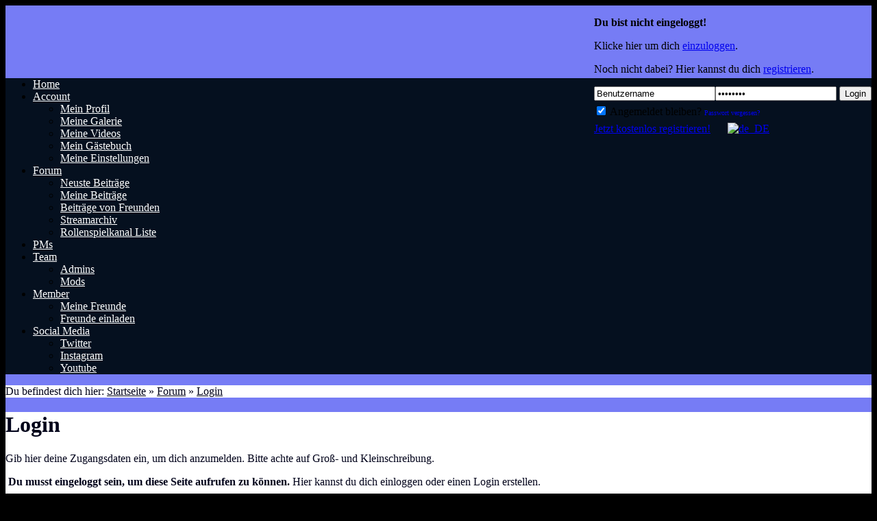

--- FILE ---
content_type: text/html; charset=utf-8
request_url: https://www.nerdpol-forum.de/forum/add_thread.html?thread_id=85088641
body_size: 3928
content:
<!DOCTYPE html PUBLIC "-//W3C//DTD XHTML 1.0 Transitional//EN" "http://www.w3.org/TR/xhtml1/DTD/xhtml1-transitional.dtd">
<html xmlns="http://www.w3.org/1999/xhtml">
<head>

<meta http-equiv="Content-Type" content="text/html; charset=utf-8" />
<meta name="generator" content="Yooco.de Social Networking System" />
<meta name="description" content="Eure Rollenspielcommunity" />
<meta name="keywords" content="Nerdpol, Nerd, Pol, Rollenspiel, Pen and Paper, DSA, Das schwarze Auge, Vampire the Masquerade, Savage Worlds, RP, PnP, Pen & Paper, Cthulhu Now, YouTube, Roleplay, Pathfinder, Hangout, Google+, World of Darkness, WoD, nWoD, oWoD, Stream, Pathfinder, Nerd" />
<link rel="alternate" type="application/rss+xml" title="Neue Videos" href="/videos.rss" />
<link rel="alternate" type="application/rss+xml" title="Neue Bilder" href="/images.rss" />
<link rel="alternate" type="application/rss+xml" title="Neue Sites" href="/sites.rss" />
<link rel="alternate" type="application/rss+xml" title="Neue Foren-Beiträge" href="/forum.rss" />

<link rel="canonical" href="https://nerdpol-forum.de/login.html" />
<title>Login - Nerdpol - Eure Rollenspielcommunity</title>
<script type="text/javascript" src="//ajax.googleapis.com/ajax/libs/prototype/1.7.0.0/prototype.js"></script>
<script type="text/javascript" src="//ajax.googleapis.com/ajax/libs/scriptaculous/1.9.0/scriptaculous.js?load=effects,dragdrop"></script>
<script type="text/javascript" src="/js/general-proto-user.min.js?15030401"></script>
<script language="javascript" type="text/javascript">
<!--
  var boxConfirmMsg = '';
  window.onload = function() {
    Shadowbox.init({
	  assetURL: '/js/shadowbox/js/',
	  animSequence: '',
	  enableKeys: false,
	  overlayOpacity: 0.25
	});
    			
  };
//-->
</script>




<link rel="stylesheet" href="/templates/core/general-rounded-user-min.css?13040901&amp;15030401" />


<style type="text/css" media="screen">
body {
		background-color: #767cf5;
			background-image: url(https://static2.yooco.de/n/45/310007/u/a7/3557673/images/background/orig/06d6d4521723f841ebd36f1185b2b8b5.jpg);
	    background-repeat: repeat;
    	}
#head {
		background-color: transparent;
			height: 90px;
				background-image: url(https://static2.yooco.de/n/45/310007/u/a7/3557673/images/background/orig/903e2750ca95593d3ee44789aad549e2.png);
	background-repeat: repeat;
	background-position: center center;
		}
* html b\ody #head {
	background-image: none;
	filter:progid:DXImageTransform.Microsoft.AlphaImageLoader(src='https://static2.yooco.de/n/45/310007/u/a7/3557673/images/background/orig/903e2750ca95593d3ee44789aad549e2.png', sizingMethod='crop');
}
#mainbar {
		background-color: #05101f;
			}
#mainbar ul li ul { background-color: #05101f; }
#mainbar ul li a, #mainbar ul li ul li a, #mainbar ul li a:hover, #mainbar ul li ul li a:hover {
	        color: #ffffff;
        }
#content, #breadcrumb {
		background-color: #ffffff;
			color: #00021a;
		}
#content a, #content td, #content th,  #breadcrumb a,  #breadcrumb td,  #breadcrumb th, .grey, p.intro, h3 {
	color: #00021a;
}
#content h1, #content h2, #content h3, #content h4, #content h4.sub_head, #content a:link, #content a:active, #content a:hover, #content a {
	color: #00021a;
}
.grey { color: #373951; }
#footer {
		background-color: #001733;
		}
#footer, #footer a:link, #footer a:visited, #footer a:hover, #footer a:active {
	color: #ffffff;
}
div.boxItemTitle {
		background-color: transparent;
			color: #001729;
		}
div.boxItemTitle span {
	color: #001729;
}
div.boxItemTitle span {
    text-shadow: 1px 1px #ffffff;
}
div.boxItemBorder {
		border-color: transparent;
	}


html {
background-color: black !important;
}
</style>
<style type="text/css" media="screen">
#content, #container, #main_container, ins {
	display: block !important;
	visibility: visible !important;
}

</style>
<!--[if IE]>
<style type="text/css" media="screen">body { behavior:url("/templates/core/csshover.htc"); }</style>
<link rel="stylesheet" href="/templates/core/ie_ssl.css" />
<![endif]-->
<!--[if lt IE 8]>
<link rel="stylesheet" href="/templates/core/ie7.css" />
<![endif]-->
<meta name="language" content="de" />
<link rel="shortcut icon" type="image/x-icon" href="https://www.yooco-static.de/storage/s5/8/5/d/3511659/image/favicon.ico" />







</head>
<body>


<div id="main_container">



    
  
  <div id="container">

  <noscript>
  <div id="no_js" class="highlight3" style="text-align:center;"><img src="/templates/core/images/exclamation.gif" alt="" border="0" align="top" />&nbsp;<strong>Achtung: Du musst <a href="/javascript.html">JavaScript aktivieren</a>, um diese Community nutzen zu können.</strong></div>
  </noscript>

  
  

  <div id="head">
    <div id="head_left">
	  	  	</div>
	<div id="head_center" style="float:right;">
	  
      	  <div id="oldHeaderLogin">
	  <p><strong>Du bist nicht eingeloggt!</strong></p>
	  <p>Klicke hier um dich <a href="/login.html">einzuloggen</a>.</p>
	  <p>Noch nicht dabei? Hier kannst du dich <a href="/signup.html">registrieren</a>.</p>      </div>
      <div id="newHeaderLogin">
      <form id="head_center_login" method="post" action="/login.do"><input type="hidden" name="" value=""/>
        		<input name="redirect_to" type="hidden" value="/forum/add_thread.html?thread_id=85088641" />
				<input name="query" type="hidden" value="thread_id=85088641" />
				        <input type="text" class="headlogin" value="Benutzername" name="username" onfocus="if (this.value == 'Benutzername') { this.value = ''; }" onblur="if (this.value == '') { this.value = 'Benutzername'; }" /><input type="password" value="Passwort" name="password" class="headlogin" onfocus="if (this.value == 'Passwort') { this.value = ''; }" onblur="if (this.value == '') { this.value = 'Passwort'; }" />
        <button type="submit">Login</button>
        <div class="clear" style="height:5px;"></div>
        <label for="headLoginCookies"><input type="checkbox" id="headLoginCookies" name="use_cookie" value="1" checked="checked" /> Angemeldet bleiben?</label>
        <a href="/lost_password.html" style="text-decoration:none; font-size:10px;">Passwort vergessen?</a>
        <div class="clear" style="height:7px;"></div>
                <a href="/signup.html">Jetzt kostenlos registrieren!</a>
                <a style="padding-left:21px;" class="ico_lng" href="/popups/set_language.html?return=%2Fforum%2Fadd_thread.html%3Fthread_id%3D85088641" rel="shadowbox;height=300;width=400" title="Sprache wechseln"><img src="/templates/core/images/flags/de.gif" alt="de_DE" border="0" /></a>
      </form>
      </div>
      
	  	</div>
  </div>
    <div id="mainbar">
    <ul>
	  	  	  	  <li>
        	    <a href="/home.html"><span>Home</span></a>
	    	  </li>
	  	  	  	  	  <li>
        	    <a href="/myaccount.html"><span>Account</span></a>
	    		  <div class="clear"></div>
		  <ul>
		    		    			<li><a href="/myprofile.html">Mein Profil</a></li>
					    		    			<li><a href="/mygallery.html">Meine Galerie</a></li>
					    		    			<li><a href="/myvideos.html">Meine Videos</a></li>
					    		    			<li><a href="/mymessagebook.html">Mein G&auml;stebuch</a></li>
					    		    			<li><a href="/mysettings.html">Meine Einstellungen</a></li>
					    					  </ul>
			  </li>
	  	  	  	  	  <li>
        	    <a href="/forum/index.html" class="active"><span>Forum</span></a>
	    		  <div class="clear"></div>
		  <ul>
		    		    			<li><a href="/forum/search.html?mode=newest">Neuste Beitr&auml;ge</a></li>
					    		    			<li><a href="/forum/search.html?user_id=me">Meine Beitr&auml;ge</a></li>
					    		    			<li><a href="/forum/search.html?mode=friends">Beitr&auml;ge von Freunden</a></li>
					    		    			<li><a href="https://nerdpol-forum.de/forum/streamarchiv_indexthread-63100775-t.html" rel="nofollow">Streamarchiv </a></li>
					    		    			<li><a href="https://nerdpol-forum.de/forum/nerdpol_rollenspielkanal_liste-63305549-t.html" rel="nofollow">Rollenspielkanal Liste</a></li>
					    					  </ul>
			  </li>
	  	  	  	  	  <li>
        	    <a href="/instant_messages.html"><span>PMs</span></a>
	    	  </li>
	  	  	  	  	  <li>
        	    <a href="/home.html"><span>Team</span></a>
	    		  <div class="clear"></div>
		  <ul>
		    		    			<li><a href="/admins">Admins</a></li>
					    		    			<li><a href="/p.mods.html">Mods</a></li>
					    					  </ul>
			  </li>
	  	  	  	  	  <li>
        	    <a href="/members.html"><span>Member</span></a>
	    		  <div class="clear"></div>
		  <ul>
		    		    			<li><a href="/friends.html">Meine Freunde</a></li>
					    		    			<li><a href="/invite.html">Freunde einladen</a></li>
					    					  </ul>
			  </li>
	  	  	  	  	  	  	  <li>
        	    <a href="/home.html"><span>Social Media</span></a>
	    		  <div class="clear"></div>
		  <ul>
		    		    			<li><a href="https://twitter.com/NerdpolForum" target="_blank" rel="nofollow">Twitter</a></li>
					    		    			<li><a href="https://www.instagram.com/nerdpolforum/" rel="nofollow">Instagram</a></li>
					    		    			<li><a href="https://www.youtube.com/channel/UCuA2QSvx-4fULOPWHJyjB3Q" target="_blank" rel="nofollow">Youtube</a></li>
					    					  </ul>
			  </li>
	  	      </ul>
      </div>

  <div id="breadcrumb">
  	<div class="left">Du befindest dich hier: <a href="/">Startseite</a>  &raquo; <a href="/forum/index.html">Forum</a> &raquo; <a href="/login.html">Login</a></div>
        <div class="clear"></div>
  </div>
  
  

  <div id="content">

    
            
    	        	    	    <h1>Login</h1>
<p class="intro">Gib hier deine Zugangsdaten ein, um dich anzumelden. Bitte achte auf Groß- und Kleinschreibung.</p>
<div id="login_message" class="highlight5" style="margin-bottom:5px;"><img src="/templates/core/images/exclamation.gif" alt="" border="0" align="top" />&nbsp;<strong>Du musst eingeloggt sein, um diese Seite aufrufen zu können.</strong> Hier kannst du dich einloggen oder einen Login erstellen.</div>
<div class="clear"></div>
<div id="signup">
  <div id="signupForm">
    <div id="loginForm" style="width: 270px;">
      <form action="/login.do" method="post" name="loginForm"><input type="hidden" name="" value=""/>
	    		<input name="redirect_to" type="hidden" value="/forum/add_thread.html?thread_id=85088641" />
				<input name="query" type="hidden" value="thread_id=85088641" />
				        <p>
          <label for="username"><strong>Benutzername:</strong></label>
          <br />
          <input name="username" id="username" type="text" class="text" style="width:257px;" />
        </p>
        <p>
          <label for="password"><strong>Passwort:</strong></label>
          <br />
          <input name="password" id="password" type="password" class="text" style="width:257px;" />
        </p>
				<p>
		  <span class="left"><label><input type="checkbox" name="use_cookie" value="1" checked="checked" style="display:inline;" class="left" />&nbsp;Dauerhaft einloggen</label></span>
		  <span class="right"><a href="/lost_password.html">Passwort vergessen?</a></span>
          <br clear="all" />
		</p>
        <p>
		  <span style="float: right;"><input type="button" value="Registrieren" class="button" onclick="window.location.href = '/signup.html';" style="float:left; margin-right:5px;" /> <input type="submit" value="Einloggen" style="font-weight:bold; float:left;" class="button" /></span>
        </p>
      </form>
    </div>
	<p>&nbsp;</p>
  </div>
  <div id="signupInfo">
    <div id="loginRight">
	        <h4>Noch kein Mitglied bei Nerdpol - Eure Rollenspielcommunity?</h4>
	  <p><span class="grey">Die Anmeldung dauert nur wenige Minuten!</span></p>
	  <p style="text-align:center;"><br /><button type="button" class="bold" onclick="window.location.href = '/signup.html';">Melde dich kostenlos an</button></p>
	      </div>
  </div>
</div>
    <div class="clear"></div>
  </div>
  <div id="footer">
    <span style="float:left;"><a href="/impressum.html">Impressum</a>&nbsp;&nbsp;|&nbsp;&nbsp;<a href="/datenschutz.html">Datenschutz</a>&nbsp;&nbsp;|&nbsp;&nbsp;<a href="/abuse.html">Missbrauch melden</a>&nbsp;&nbsp;|&nbsp;&nbsp;<a href="/terms.html">AGB</a></span>
	    	<span style="float:right;">Powered by <a rel="nofollow" href="http://www.yooco.de/?utm_source=selfpromotion&amp;utm_campaign=footer&amp;utm_medium=poweredbylink&amp;c=2" target="_blank">Yooco.de</a> - Creating Social Networks.</span>
            <div class="clear"></div>
      </div>
</div>
<div class="clear"></div>
</div>





<script type="text/javascript">
if (Shadowbox) {
	Shadowbox.init({
	  assetURL: '/js/shadowbox/js/',
	  animSequence: '',
	  enableKeys: false,
	  overlayOpacity: 0.25
	});
}


</script>






<script type="text/javascript">
	var s = document.createElement("script");
	s.type = "text/javascript"; s.async = true;
	s.src = "/t/de/310007.js?694554012290992640";
	document.getElementsByTagName("head")[0].appendChild(s);
</script>

<script defer src="https://static.cloudflareinsights.com/beacon.min.js/vcd15cbe7772f49c399c6a5babf22c1241717689176015" integrity="sha512-ZpsOmlRQV6y907TI0dKBHq9Md29nnaEIPlkf84rnaERnq6zvWvPUqr2ft8M1aS28oN72PdrCzSjY4U6VaAw1EQ==" data-cf-beacon='{"version":"2024.11.0","token":"443d3c67eaa24b21af5112654fe29c79","r":1,"server_timing":{"name":{"cfCacheStatus":true,"cfEdge":true,"cfExtPri":true,"cfL4":true,"cfOrigin":true,"cfSpeedBrain":true},"location_startswith":null}}' crossorigin="anonymous"></script>
</body>
</html>